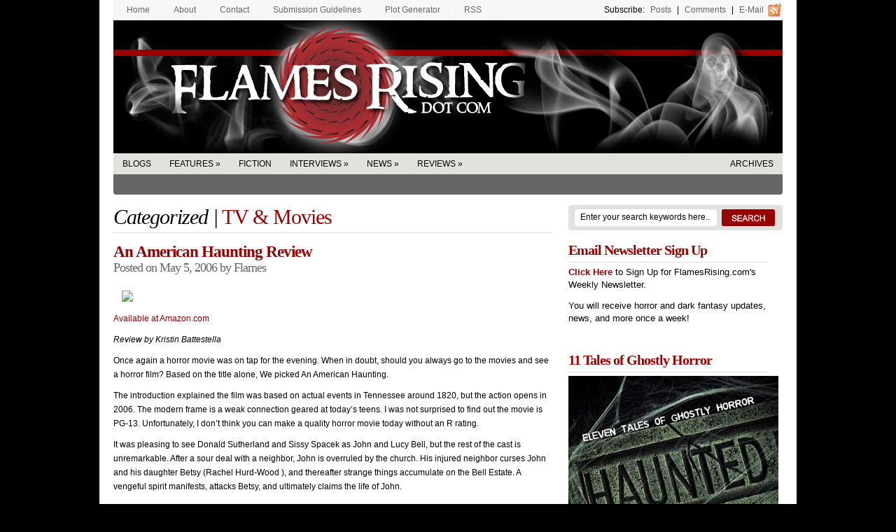

--- FILE ---
content_type: text/html; charset=UTF-8
request_url: https://www.flamesrising.com/an-american-haunting-review/
body_size: 12734
content:
<!DOCTYPE html PUBLIC "-//W3C//DTD XHTML 1.0 Transitional//EN" "http://www.w3.org/TR/xhtml1/DTD/xhtml1-transitional.dtd">
<html xmlns="http://www.w3.org/1999/xhtml">
<head profile="http://gmpg.org/xfn/11">

    <title> &raquo; An American Haunting Review</title>

    
  <meta http-equiv="Content-Type" content="text/html; charset=UTF-8" />

  <link rel="stylesheet" type="text/css"  href="https://www.flamesrising.com/wp-content/themes/flames/style.css" media="screen" />

  <link rel="alternate" type="application/rss+xml" title="RSS 2.0" href="https://www.flamesrising.com/feed/" />
  <link rel="pingback" href="https://www.flamesrising.com/xmlrpc.php" />

    
<!-- BEGIN Metadata added by the Add-Meta-Tags WordPress plugin -->
<meta name="description" content="Once again a horror movie was on tap for the evening. When in doubt, should you always go to the movies and see a horror film? Based on the title alone, We picked An American Haunting. The introduction explained the film was based on actual events in Tennessee around 1820, but the action opens in 2006. The modern frame is a weak connection geared at today’s teens. I was not surprised to find out the movie is PG-13. Unfortunately, I don’t think you can make a quality horror movie today without an R rating." />
<meta name="keywords" content="tv &amp; movies, ghost stories, haunting" />
<!-- END Metadata added by the Add-Meta-Tags WordPress plugin -->

<meta name='robots' content='max-image-preview:large' />
	<style>img:is([sizes="auto" i], [sizes^="auto," i]) { contain-intrinsic-size: 3000px 1500px }</style>
	<link rel="alternate" type="application/rss+xml" title="Flames Rising &raquo; An American Haunting Review Comments Feed" href="https://www.flamesrising.com/an-american-haunting-review/feed/" />
<script type="text/javascript">
/* <![CDATA[ */
window._wpemojiSettings = {"baseUrl":"https:\/\/s.w.org\/images\/core\/emoji\/15.0.3\/72x72\/","ext":".png","svgUrl":"https:\/\/s.w.org\/images\/core\/emoji\/15.0.3\/svg\/","svgExt":".svg","source":{"concatemoji":"https:\/\/www.flamesrising.com\/wp-includes\/js\/wp-emoji-release.min.js?ver=6.7.4"}};
/*! This file is auto-generated */
!function(i,n){var o,s,e;function c(e){try{var t={supportTests:e,timestamp:(new Date).valueOf()};sessionStorage.setItem(o,JSON.stringify(t))}catch(e){}}function p(e,t,n){e.clearRect(0,0,e.canvas.width,e.canvas.height),e.fillText(t,0,0);var t=new Uint32Array(e.getImageData(0,0,e.canvas.width,e.canvas.height).data),r=(e.clearRect(0,0,e.canvas.width,e.canvas.height),e.fillText(n,0,0),new Uint32Array(e.getImageData(0,0,e.canvas.width,e.canvas.height).data));return t.every(function(e,t){return e===r[t]})}function u(e,t,n){switch(t){case"flag":return n(e,"\ud83c\udff3\ufe0f\u200d\u26a7\ufe0f","\ud83c\udff3\ufe0f\u200b\u26a7\ufe0f")?!1:!n(e,"\ud83c\uddfa\ud83c\uddf3","\ud83c\uddfa\u200b\ud83c\uddf3")&&!n(e,"\ud83c\udff4\udb40\udc67\udb40\udc62\udb40\udc65\udb40\udc6e\udb40\udc67\udb40\udc7f","\ud83c\udff4\u200b\udb40\udc67\u200b\udb40\udc62\u200b\udb40\udc65\u200b\udb40\udc6e\u200b\udb40\udc67\u200b\udb40\udc7f");case"emoji":return!n(e,"\ud83d\udc26\u200d\u2b1b","\ud83d\udc26\u200b\u2b1b")}return!1}function f(e,t,n){var r="undefined"!=typeof WorkerGlobalScope&&self instanceof WorkerGlobalScope?new OffscreenCanvas(300,150):i.createElement("canvas"),a=r.getContext("2d",{willReadFrequently:!0}),o=(a.textBaseline="top",a.font="600 32px Arial",{});return e.forEach(function(e){o[e]=t(a,e,n)}),o}function t(e){var t=i.createElement("script");t.src=e,t.defer=!0,i.head.appendChild(t)}"undefined"!=typeof Promise&&(o="wpEmojiSettingsSupports",s=["flag","emoji"],n.supports={everything:!0,everythingExceptFlag:!0},e=new Promise(function(e){i.addEventListener("DOMContentLoaded",e,{once:!0})}),new Promise(function(t){var n=function(){try{var e=JSON.parse(sessionStorage.getItem(o));if("object"==typeof e&&"number"==typeof e.timestamp&&(new Date).valueOf()<e.timestamp+604800&&"object"==typeof e.supportTests)return e.supportTests}catch(e){}return null}();if(!n){if("undefined"!=typeof Worker&&"undefined"!=typeof OffscreenCanvas&&"undefined"!=typeof URL&&URL.createObjectURL&&"undefined"!=typeof Blob)try{var e="postMessage("+f.toString()+"("+[JSON.stringify(s),u.toString(),p.toString()].join(",")+"));",r=new Blob([e],{type:"text/javascript"}),a=new Worker(URL.createObjectURL(r),{name:"wpTestEmojiSupports"});return void(a.onmessage=function(e){c(n=e.data),a.terminate(),t(n)})}catch(e){}c(n=f(s,u,p))}t(n)}).then(function(e){for(var t in e)n.supports[t]=e[t],n.supports.everything=n.supports.everything&&n.supports[t],"flag"!==t&&(n.supports.everythingExceptFlag=n.supports.everythingExceptFlag&&n.supports[t]);n.supports.everythingExceptFlag=n.supports.everythingExceptFlag&&!n.supports.flag,n.DOMReady=!1,n.readyCallback=function(){n.DOMReady=!0}}).then(function(){return e}).then(function(){var e;n.supports.everything||(n.readyCallback(),(e=n.source||{}).concatemoji?t(e.concatemoji):e.wpemoji&&e.twemoji&&(t(e.twemoji),t(e.wpemoji)))}))}((window,document),window._wpemojiSettings);
/* ]]> */
</script>
<style id='wp-emoji-styles-inline-css' type='text/css'>

	img.wp-smiley, img.emoji {
		display: inline !important;
		border: none !important;
		box-shadow: none !important;
		height: 1em !important;
		width: 1em !important;
		margin: 0 0.07em !important;
		vertical-align: -0.1em !important;
		background: none !important;
		padding: 0 !important;
	}
</style>
<link rel='stylesheet' id='wp-block-library-css' href='https://www.flamesrising.com/wp-includes/css/dist/block-library/style.min.css?ver=6.7.4' type='text/css' media='all' />
<style id='classic-theme-styles-inline-css' type='text/css'>
/*! This file is auto-generated */
.wp-block-button__link{color:#fff;background-color:#32373c;border-radius:9999px;box-shadow:none;text-decoration:none;padding:calc(.667em + 2px) calc(1.333em + 2px);font-size:1.125em}.wp-block-file__button{background:#32373c;color:#fff;text-decoration:none}
</style>
<style id='global-styles-inline-css' type='text/css'>
:root{--wp--preset--aspect-ratio--square: 1;--wp--preset--aspect-ratio--4-3: 4/3;--wp--preset--aspect-ratio--3-4: 3/4;--wp--preset--aspect-ratio--3-2: 3/2;--wp--preset--aspect-ratio--2-3: 2/3;--wp--preset--aspect-ratio--16-9: 16/9;--wp--preset--aspect-ratio--9-16: 9/16;--wp--preset--color--black: #000000;--wp--preset--color--cyan-bluish-gray: #abb8c3;--wp--preset--color--white: #ffffff;--wp--preset--color--pale-pink: #f78da7;--wp--preset--color--vivid-red: #cf2e2e;--wp--preset--color--luminous-vivid-orange: #ff6900;--wp--preset--color--luminous-vivid-amber: #fcb900;--wp--preset--color--light-green-cyan: #7bdcb5;--wp--preset--color--vivid-green-cyan: #00d084;--wp--preset--color--pale-cyan-blue: #8ed1fc;--wp--preset--color--vivid-cyan-blue: #0693e3;--wp--preset--color--vivid-purple: #9b51e0;--wp--preset--gradient--vivid-cyan-blue-to-vivid-purple: linear-gradient(135deg,rgba(6,147,227,1) 0%,rgb(155,81,224) 100%);--wp--preset--gradient--light-green-cyan-to-vivid-green-cyan: linear-gradient(135deg,rgb(122,220,180) 0%,rgb(0,208,130) 100%);--wp--preset--gradient--luminous-vivid-amber-to-luminous-vivid-orange: linear-gradient(135deg,rgba(252,185,0,1) 0%,rgba(255,105,0,1) 100%);--wp--preset--gradient--luminous-vivid-orange-to-vivid-red: linear-gradient(135deg,rgba(255,105,0,1) 0%,rgb(207,46,46) 100%);--wp--preset--gradient--very-light-gray-to-cyan-bluish-gray: linear-gradient(135deg,rgb(238,238,238) 0%,rgb(169,184,195) 100%);--wp--preset--gradient--cool-to-warm-spectrum: linear-gradient(135deg,rgb(74,234,220) 0%,rgb(151,120,209) 20%,rgb(207,42,186) 40%,rgb(238,44,130) 60%,rgb(251,105,98) 80%,rgb(254,248,76) 100%);--wp--preset--gradient--blush-light-purple: linear-gradient(135deg,rgb(255,206,236) 0%,rgb(152,150,240) 100%);--wp--preset--gradient--blush-bordeaux: linear-gradient(135deg,rgb(254,205,165) 0%,rgb(254,45,45) 50%,rgb(107,0,62) 100%);--wp--preset--gradient--luminous-dusk: linear-gradient(135deg,rgb(255,203,112) 0%,rgb(199,81,192) 50%,rgb(65,88,208) 100%);--wp--preset--gradient--pale-ocean: linear-gradient(135deg,rgb(255,245,203) 0%,rgb(182,227,212) 50%,rgb(51,167,181) 100%);--wp--preset--gradient--electric-grass: linear-gradient(135deg,rgb(202,248,128) 0%,rgb(113,206,126) 100%);--wp--preset--gradient--midnight: linear-gradient(135deg,rgb(2,3,129) 0%,rgb(40,116,252) 100%);--wp--preset--font-size--small: 13px;--wp--preset--font-size--medium: 20px;--wp--preset--font-size--large: 36px;--wp--preset--font-size--x-large: 42px;--wp--preset--spacing--20: 0.44rem;--wp--preset--spacing--30: 0.67rem;--wp--preset--spacing--40: 1rem;--wp--preset--spacing--50: 1.5rem;--wp--preset--spacing--60: 2.25rem;--wp--preset--spacing--70: 3.38rem;--wp--preset--spacing--80: 5.06rem;--wp--preset--shadow--natural: 6px 6px 9px rgba(0, 0, 0, 0.2);--wp--preset--shadow--deep: 12px 12px 50px rgba(0, 0, 0, 0.4);--wp--preset--shadow--sharp: 6px 6px 0px rgba(0, 0, 0, 0.2);--wp--preset--shadow--outlined: 6px 6px 0px -3px rgba(255, 255, 255, 1), 6px 6px rgba(0, 0, 0, 1);--wp--preset--shadow--crisp: 6px 6px 0px rgba(0, 0, 0, 1);}:where(.is-layout-flex){gap: 0.5em;}:where(.is-layout-grid){gap: 0.5em;}body .is-layout-flex{display: flex;}.is-layout-flex{flex-wrap: wrap;align-items: center;}.is-layout-flex > :is(*, div){margin: 0;}body .is-layout-grid{display: grid;}.is-layout-grid > :is(*, div){margin: 0;}:where(.wp-block-columns.is-layout-flex){gap: 2em;}:where(.wp-block-columns.is-layout-grid){gap: 2em;}:where(.wp-block-post-template.is-layout-flex){gap: 1.25em;}:where(.wp-block-post-template.is-layout-grid){gap: 1.25em;}.has-black-color{color: var(--wp--preset--color--black) !important;}.has-cyan-bluish-gray-color{color: var(--wp--preset--color--cyan-bluish-gray) !important;}.has-white-color{color: var(--wp--preset--color--white) !important;}.has-pale-pink-color{color: var(--wp--preset--color--pale-pink) !important;}.has-vivid-red-color{color: var(--wp--preset--color--vivid-red) !important;}.has-luminous-vivid-orange-color{color: var(--wp--preset--color--luminous-vivid-orange) !important;}.has-luminous-vivid-amber-color{color: var(--wp--preset--color--luminous-vivid-amber) !important;}.has-light-green-cyan-color{color: var(--wp--preset--color--light-green-cyan) !important;}.has-vivid-green-cyan-color{color: var(--wp--preset--color--vivid-green-cyan) !important;}.has-pale-cyan-blue-color{color: var(--wp--preset--color--pale-cyan-blue) !important;}.has-vivid-cyan-blue-color{color: var(--wp--preset--color--vivid-cyan-blue) !important;}.has-vivid-purple-color{color: var(--wp--preset--color--vivid-purple) !important;}.has-black-background-color{background-color: var(--wp--preset--color--black) !important;}.has-cyan-bluish-gray-background-color{background-color: var(--wp--preset--color--cyan-bluish-gray) !important;}.has-white-background-color{background-color: var(--wp--preset--color--white) !important;}.has-pale-pink-background-color{background-color: var(--wp--preset--color--pale-pink) !important;}.has-vivid-red-background-color{background-color: var(--wp--preset--color--vivid-red) !important;}.has-luminous-vivid-orange-background-color{background-color: var(--wp--preset--color--luminous-vivid-orange) !important;}.has-luminous-vivid-amber-background-color{background-color: var(--wp--preset--color--luminous-vivid-amber) !important;}.has-light-green-cyan-background-color{background-color: var(--wp--preset--color--light-green-cyan) !important;}.has-vivid-green-cyan-background-color{background-color: var(--wp--preset--color--vivid-green-cyan) !important;}.has-pale-cyan-blue-background-color{background-color: var(--wp--preset--color--pale-cyan-blue) !important;}.has-vivid-cyan-blue-background-color{background-color: var(--wp--preset--color--vivid-cyan-blue) !important;}.has-vivid-purple-background-color{background-color: var(--wp--preset--color--vivid-purple) !important;}.has-black-border-color{border-color: var(--wp--preset--color--black) !important;}.has-cyan-bluish-gray-border-color{border-color: var(--wp--preset--color--cyan-bluish-gray) !important;}.has-white-border-color{border-color: var(--wp--preset--color--white) !important;}.has-pale-pink-border-color{border-color: var(--wp--preset--color--pale-pink) !important;}.has-vivid-red-border-color{border-color: var(--wp--preset--color--vivid-red) !important;}.has-luminous-vivid-orange-border-color{border-color: var(--wp--preset--color--luminous-vivid-orange) !important;}.has-luminous-vivid-amber-border-color{border-color: var(--wp--preset--color--luminous-vivid-amber) !important;}.has-light-green-cyan-border-color{border-color: var(--wp--preset--color--light-green-cyan) !important;}.has-vivid-green-cyan-border-color{border-color: var(--wp--preset--color--vivid-green-cyan) !important;}.has-pale-cyan-blue-border-color{border-color: var(--wp--preset--color--pale-cyan-blue) !important;}.has-vivid-cyan-blue-border-color{border-color: var(--wp--preset--color--vivid-cyan-blue) !important;}.has-vivid-purple-border-color{border-color: var(--wp--preset--color--vivid-purple) !important;}.has-vivid-cyan-blue-to-vivid-purple-gradient-background{background: var(--wp--preset--gradient--vivid-cyan-blue-to-vivid-purple) !important;}.has-light-green-cyan-to-vivid-green-cyan-gradient-background{background: var(--wp--preset--gradient--light-green-cyan-to-vivid-green-cyan) !important;}.has-luminous-vivid-amber-to-luminous-vivid-orange-gradient-background{background: var(--wp--preset--gradient--luminous-vivid-amber-to-luminous-vivid-orange) !important;}.has-luminous-vivid-orange-to-vivid-red-gradient-background{background: var(--wp--preset--gradient--luminous-vivid-orange-to-vivid-red) !important;}.has-very-light-gray-to-cyan-bluish-gray-gradient-background{background: var(--wp--preset--gradient--very-light-gray-to-cyan-bluish-gray) !important;}.has-cool-to-warm-spectrum-gradient-background{background: var(--wp--preset--gradient--cool-to-warm-spectrum) !important;}.has-blush-light-purple-gradient-background{background: var(--wp--preset--gradient--blush-light-purple) !important;}.has-blush-bordeaux-gradient-background{background: var(--wp--preset--gradient--blush-bordeaux) !important;}.has-luminous-dusk-gradient-background{background: var(--wp--preset--gradient--luminous-dusk) !important;}.has-pale-ocean-gradient-background{background: var(--wp--preset--gradient--pale-ocean) !important;}.has-electric-grass-gradient-background{background: var(--wp--preset--gradient--electric-grass) !important;}.has-midnight-gradient-background{background: var(--wp--preset--gradient--midnight) !important;}.has-small-font-size{font-size: var(--wp--preset--font-size--small) !important;}.has-medium-font-size{font-size: var(--wp--preset--font-size--medium) !important;}.has-large-font-size{font-size: var(--wp--preset--font-size--large) !important;}.has-x-large-font-size{font-size: var(--wp--preset--font-size--x-large) !important;}
:where(.wp-block-post-template.is-layout-flex){gap: 1.25em;}:where(.wp-block-post-template.is-layout-grid){gap: 1.25em;}
:where(.wp-block-columns.is-layout-flex){gap: 2em;}:where(.wp-block-columns.is-layout-grid){gap: 2em;}
:root :where(.wp-block-pullquote){font-size: 1.5em;line-height: 1.6;}
</style>
<link rel='stylesheet' id='contact-form-7-css' href='https://www.flamesrising.com/wp-content/plugins/contact-form-7/includes/css/styles.css?ver=6.1.2' type='text/css' media='all' />
<link rel='stylesheet' id='st-widget-css' href='https://www.flamesrising.com/wp-content/plugins/share-this/css/style.css?ver=6.7.4' type='text/css' media='all' />
<link rel='stylesheet' id='wp-polls-css' href='https://www.flamesrising.com/wp-content/plugins/wp-polls/polls-css.css?ver=2.77.3' type='text/css' media='all' />
<style id='wp-polls-inline-css' type='text/css'>
.wp-polls .pollbar {
	margin: 1px;
	font-size: 6px;
	line-height: 8px;
	height: 8px;
	background-image: url('https://www.flamesrising.com/wp-content/plugins/wp-polls/images/default/pollbg.gif');
	border: 1px solid #c8c8c8;
}

</style>
<script type="text/javascript" src="https://www.flamesrising.com/wp-includes/js/jquery/jquery.min.js?ver=3.7.1" id="jquery-core-js"></script>
<script type="text/javascript" src="https://www.flamesrising.com/wp-includes/js/jquery/jquery-migrate.min.js?ver=3.4.1" id="jquery-migrate-js"></script>
<link rel="https://api.w.org/" href="https://www.flamesrising.com/wp-json/" /><link rel="alternate" title="JSON" type="application/json" href="https://www.flamesrising.com/wp-json/wp/v2/posts/214" /><link rel="EditURI" type="application/rsd+xml" title="RSD" href="https://www.flamesrising.com/xmlrpc.php?rsd" />
<meta name="generator" content="WordPress 6.7.4" />
<link rel="canonical" href="https://www.flamesrising.com/an-american-haunting-review/" />
<link rel='shortlink' href='https://www.flamesrising.com/?p=214' />
<link rel="alternate" title="oEmbed (JSON)" type="application/json+oembed" href="https://www.flamesrising.com/wp-json/oembed/1.0/embed?url=https%3A%2F%2Fwww.flamesrising.com%2Fan-american-haunting-review%2F" />
<link rel="alternate" title="oEmbed (XML)" type="text/xml+oembed" href="https://www.flamesrising.com/wp-json/oembed/1.0/embed?url=https%3A%2F%2Fwww.flamesrising.com%2Fan-american-haunting-review%2F&#038;format=xml" />
<script charset="utf-8" type="text/javascript">var switchTo5x=true;</script>
<script charset="utf-8" type="text/javascript" id="st_insights_js" src="https://ws.sharethis.com/button/buttons.js?publisher=303dfcf2-d216-4325-be9c-0c5d8e015ecb&amp;product=sharethis-wordpress"></script>
<script charset="utf-8" type="text/javascript">stLight.options({"publisher":"303dfcf2-d216-4325-be9c-0c5d8e015ecb"});var st_type="wordpress5.4.1";</script>
<link href="https://www.flamesrising.com/wp-content/themes/flames/styles/darkred.css" rel="stylesheet" type="text/css" /><link rel="icon" href="https://www.flamesrising.com/wp-content/uploads/2008/08/fr-spiral-logo-white-100x100.gif" sizes="32x32" />
<link rel="icon" href="https://www.flamesrising.com/wp-content/uploads/2008/08/fr-spiral-logo-white-100x100.gif" sizes="192x192" />
<link rel="apple-touch-icon" href="https://www.flamesrising.com/wp-content/uploads/2008/08/fr-spiral-logo-white-100x100.gif" />
<meta name="msapplication-TileImage" content="https://www.flamesrising.com/wp-content/uploads/2008/08/fr-spiral-logo-white-100x100.gif" />

  <!--[if lte IE 6]>
  <script defer type="text/javascript" src="https://www.flamesrising.com/wp-content/themes/flames/images/pngfix.js"></script>
  <![endif]-->

<META name='blogburst-verify' content='B9PwnEi9s1Lcz46ivOXGE3rg'/>

<meta name="google-site-verification" content="wBp5aO3WIbJsJyl-KjjzmEYREvJGVkWCWX2EqhiOZq8" />

<script type="text/javascript">
  var gaJsHost = (("https:" == document.location.protocol) ? "https://ssl." : "http://www.");
  document.write(unescape("%3Cscript src='" + gaJsHost + "google-analytics.com/ga.js' type='text/javascript'%3E%3C/script%3E"));
</script>
<script type="text/javascript">
  try {
    var pageTracker = _gat._getTracker("UA-3311493-3");
    _gaq.push(['_setAccount', 'UA-3311493-3']);
    // Cookied already: 
    pageTracker._trackPageview();
  } catch(err) {}
</script>

</head>

<body>


<div id="page">

  <div id="nav2">
    <ul>
      <li><a href="https://www.flamesrising.com/">Home</a></li>
      <li><a href="https://www.flamesrising.com/about/">About</a></li>
      <li><a href="https://www.flamesrising.com/contact/">Contact</a></li>
      <li><a href="https://www.flamesrising.com/submission-guidelines/">Submission Guidelines</a></li>
      <li><a href="https://www.flamesrising.com/horror-plot-generator/">Plot Generator</a></li>    
      <li><a href="https://www.flamesrising.com/flames-rss/">RSS</a></li>

      <li class="fr rss last">Subscribe: <a href="https://www.flamesrising.com/feed/">Posts</a> |
      <a href="https://www.flamesrising.com/comments/feed/">Comments</a> |
      <a href="http://feedburner.google.com/fb/a/mailverify?uri=FlamesRising&amp;loc=en_US" target="_blank">E-mail</a></li>
    </ul>
  </div>

  <div id="header">

    <h1 ><a href="https://www.flamesrising.com/" title="Flames Rising">Flames Rising</a></h1>

  </div><!--/header -->

  <div id="catnav">
    <ul class="nav2">

      	<li class="cat-item cat-item-718"><a href="https://www.flamesrising.com/category/blogs/">Blogs</a>
</li>
	<li class="cat-item cat-item-684"><a href="https://www.flamesrising.com/category/features-on-flames-rising/">Features</a>
<ul class='children'>
	<li class="cat-item cat-item-6"><a href="https://www.flamesrising.com/category/features-on-flames-rising/articles/">Articles</a>
</li>
	<li class="cat-item cat-item-265"><a href="https://www.flamesrising.com/category/features-on-flames-rising/contest/">Contest</a>
</li>
	<li class="cat-item cat-item-471"><a href="https://www.flamesrising.com/category/features-on-flames-rising/preview/">Previews</a>
</li>
</ul>
</li>
	<li class="cat-item cat-item-7"><a href="https://www.flamesrising.com/category/fiction/">Fiction</a>
</li>
	<li class="cat-item cat-item-3"><a href="https://www.flamesrising.com/category/interviews/">Interviews</a>
<ul class='children'>
	<li class="cat-item cat-item-691"><a href="https://www.flamesrising.com/category/interviews/artists-interviews/">Artists</a>
</li>
	<li class="cat-item cat-item-692"><a href="https://www.flamesrising.com/category/interviews/authors-interviews/">Authors</a>
</li>
	<li class="cat-item cat-item-694"><a href="https://www.flamesrising.com/category/interviews/game-design-interviews/">Game Designers</a>
</li>
	<li class="cat-item cat-item-695"><a href="https://www.flamesrising.com/category/interviews/movies-tv/">Movies &amp; TV</a>
</li>
	<li class="cat-item cat-item-693"><a href="https://www.flamesrising.com/category/interviews/musicians-interviews/">Musicians</a>
</li>
</ul>
</li>
	<li class="cat-item cat-item-225"><a href="https://www.flamesrising.com/category/news/">News</a>
<ul class='children'>
	<li class="cat-item cat-item-689"><a href="https://www.flamesrising.com/category/news/events-news/">Events</a>
</li>
	<li class="cat-item cat-item-17"><a href="https://www.flamesrising.com/category/news/flames-rising/">Flames Rising</a>
</li>
	<li class="cat-item cat-item-690"><a href="https://www.flamesrising.com/category/news/promotions/">Promotions</a>
</li>
	<li class="cat-item cat-item-5"><a href="https://www.flamesrising.com/category/news/resources/">Resources</a>
</li>
</ul>
</li>
	<li class="cat-item cat-item-4"><a href="https://www.flamesrising.com/category/reviews/">Reviews</a>
<ul class='children'>
	<li class="cat-item cat-item-15"><a href="https://www.flamesrising.com/category/reviews/comic-book-reviews/">Comics</a>
</li>
	<li class="cat-item cat-item-9"><a href="https://www.flamesrising.com/category/reviews/fiction-anthology-book-reviews/">Fiction</a>
</li>
	<li class="cat-item cat-item-335"><a href="https://www.flamesrising.com/category/reviews/flash-fire-mini-reviews/">Flash Fire</a>
</li>
	<li class="cat-item cat-item-14"><a href="https://www.flamesrising.com/category/reviews/music-reviews/">Music</a>
</li>
	<li class="cat-item cat-item-16"><a href="https://www.flamesrising.com/category/reviews/nonfiction-book-reviews/">Nonfiction</a>
</li>
	<li class="cat-item cat-item-13"><a href="https://www.flamesrising.com/category/reviews/other-game-reviews/">Other Games</a>
</li>
	<li class="cat-item cat-item-11"><a href="https://www.flamesrising.com/category/reviews/roleplaying-game-reviews/">RPGs</a>
</li>
	<li class="cat-item cat-item-10"><a href="https://www.flamesrising.com/category/reviews/tv-series-dvd-movie-reviews/">TV &amp; Movies</a>
</li>
	<li class="cat-item cat-item-12"><a href="https://www.flamesrising.com/category/reviews/video-game-reviews/">Video Games</a>
</li>
</ul>
</li>
                  <li class="fr last"><a href="/archives/">Archives</a></li>

    </ul>
  </div>
  <!--/nav-->

  <div id="columns">

    <div class="col1">

    
      
        <h1><em>Categorized |</em> <a href="https://www.flamesrising.com/category/reviews/tv-series-dvd-movie-reviews/" rel="category tag">TV &amp; Movies</a></h1>

        <div class="post" id="post-214">
        
          <h2 class="singleh2"><a title="Permanent Link to An American Haunting Review" href="https://www.flamesrising.com/an-american-haunting-review/" rel="bookmark">An American Haunting Review</a></h2>
          <p class="posted">Posted on May 5, 2006 by Flames</p>
                    <div class="entry">
                        <p><a target="_new" href="http://www.amazon.com/gp/product/B000HC2LFI?ie=UTF8&amp;tag=flamesrising-20&amp;linkCode=as2&amp;camp=1789&amp;creative=9325&amp;creativeASIN=B000HC2LFI"><img decoding="async" border="0" src="https://ec1.images-amazon.com/images/I/21lyK%2B-DO5L._AA_SL160_.jpg" /></a><img decoding="async" border="0" width="1" src="https://www.assoc-amazon.com/e/ir?t=flamesrising-20&amp;l=as2&amp;o=1&amp;a=B000HC2LFI" height="1" style="margin: 0px; border: medium none" /><br />
<a target="_new" href="http://www.amazon.com/gp/product/B000HC2LFI?ie=UTF8&amp;tag=flamesrising-20&amp;linkCode=as2&amp;camp=1789&amp;creative=9325&amp;creativeASIN=B000HC2LFI">Available at Amazon.com</a></p>
<p><em>Review by Kristin Battestella</em></p>
<p>Once again a horror movie was on tap for the evening. When in doubt, should you always go to the movies and see a horror film? Based on the title alone, We picked An American Haunting.</p>
<p>The introduction explained the film was based on actual events in Tennessee around 1820, but the action opens in 2006. The modern frame is a weak connection geared at today’s teens. I was not surprised to find out the movie is PG-13. Unfortunately, I don’t think you can make a quality horror movie today without an R rating.</p>
<p>It was pleasing to see Donald Sutherland and Sissy Spacek as John and Lucy Bell, but the rest of the cast is unremarkable. After a sour deal with a neighbor, John is overruled by the church. His injured neighbor curses John and his daughter Betsy (Rachel Hurd-Wood ), and thereafter strange things accumulate on the Bell Estate. A vengeful spirit manifests, attacks Betsy, and ultimately claims the life of John.</p>
<p>As refreshing as it was to see a film set in the early 19th century, the story ran thin early. For America’ s most famous haunting, and the only one responsible for a death, I certainly had never heard of The Bell Witch before, and I thought myself schooled in such things. I hoped to see everything explained since the main haunting wasn’t told in bits and pieces of herky jerky movie flashbacks, but the film closes with much to interpret.</p>
<p>The haunting itself is debatable. Is it the curse or a poltergeist manifested by Betsy herself? I lean towards the latter, but director Courtney Solomon focuses on repeat attacks instead of definitively explaining the spooks. The unfortunate side effect is that this makes the family look fairly stupid. Initially, it was quite fascinating to see early ghost hunters handle a entity without any technology to speak of. They shoot at a few wolves, candles blow out, the old house creaks. After the first two or three or five occurrences, however, why doesn’ t the family at least attempt to leave the house? Betsy leaves her bedroom, but returns to it for more invisible string ups and smack downs. Professor Powell (James D’Arcy) is brought in to help Betsy, but he also has romantic interests in her. Hmm… One highlight of the film shows Betsy being taken away by the Professor and her older brother John Jr. (Thom Fell) in a dangerous carriage chase, but it looks like this was just a dream sequence. Instead the family sends another young girl into Betsy room to be attacked with her!</p>
<p>In the theater I suspected John Bell was responsible for his own terror. Several shots from Solomon hint at a more serious and inappropriately kinky relationship with his daughter. No one would blame Betsy if she subconsciously manifested this presence because of abuse from her father. When Betsy sees the spirit as a playful young girl, is it her own childlike innocence she is trying to recapture? Is Betsy just confused between choosing between two suitors? Does the idea of simple marriage and a home life not appeal to her? We just don’t know.</p>
<p>Was the poltergeist caused by abuse or merely puberty? Blood stains on Betsy’s sheets and John’s shirt –was it rape or a father unable to acc ept his daughter’s first menstruation? Solomon isn’t quite clear, and his 2006 bookend implies the whole area of Red River, Tennessee is temptation for incestuous dads. As I said, the modern echo raises more questions than gives answers. What is the significance of the attic? Are these people even related? Is it supposed to be the same house? Indeed I hope these basic questions ( and boy there is a lot of them!) were not left unanswered to make room for a sequel. Oiy!</p>
<p>As is the new tradition, I’m sure Courtney Solomon will present a Director’s Cut! Special Edition! or some such. If it’s filled with more of Betsy thrashing around and clawing the floor instead of character development or an alternate ending, I don’t know if I’d buy it.</p>
<p>An American Haunting is a misguided attempt at a classic historical haunting on film. Genre fans who can’t get enough will dig the old school suspense feel, but penny pinchers should wait for a DVD sale or television premiere. I’ve seen better than An American Haunting. If you’re itching for something spooky to do, read a gothic novel instead.</p>
<p><strong>Reviewer:</strong> Kristin Battestella</p>
<p class="no-break"><span class='st_facebook' st_title='An American Haunting Review' st_url='https://www.flamesrising.com/an-american-haunting-review/'></span><span st_via='flamesrising' st_username='flamesrising' class='st_twitter' st_title='An American Haunting Review' st_url='https://www.flamesrising.com/an-american-haunting-review/'></span><span class='st_email' st_title='An American Haunting Review' st_url='https://www.flamesrising.com/an-american-haunting-review/'></span><span class='st_sharethis' st_title='An American Haunting Review' st_url='https://www.flamesrising.com/an-american-haunting-review/'></span><span class='st_fblike' st_title='An American Haunting Review' st_url='https://www.flamesrising.com/an-american-haunting-review/'></span><span class='st_plusone' st_title='An American Haunting Review' st_url='https://www.flamesrising.com/an-american-haunting-review/'></span></p>            <p>Tags | <a href="https://www.flamesrising.com/tag/ghost-stories/" rel="tag">ghost stories</a>, <a href="https://www.flamesrising.com/tag/haunting/" rel="tag">haunting</a></p>                      </div>

        <p><a href="https://www.flamesrising.com/an-american-haunting-review/print/" title="Print This Post" rel="nofollow">Print This Post</a>
</p>
        </div><!--/post-->

        <div id="comment">
          
<!-- You can start editing here. -->

<div id="comments_wrap">


			<!-- If comments are open, but there are no comments. -->

	 

</div> <!-- end #comments_wrap -->


<div id="respond">

<h2 class="commh2">Leave a Reply</h2>
<div class="cancel-comment-reply">
	<p><small><a rel="nofollow" id="cancel-comment-reply-link" href="/an-american-haunting-review/#respond" style="display:none;">Click here to cancel reply.</a></small></p>
</div>

<form action="https://www.flamesrising.com/wp-comments-post.php" method="post" id="commentform">


<p><input type="text" name="author" id="author" value="" size="22" tabindex="1" />
<label for="author"><small>Name (required)</small></label></p>

<p><input type="text" name="email" id="email" value="" size="22" tabindex="2" />
<label for="email"><small>Mail (will not be published) (required)</small></label></p>

<p><input type="text" name="url" id="url" value="" size="22" tabindex="3" />
<label for="url"><small>Website</small></label></p>


<!--<p><small><strong>XHTML:</strong> You can use these tags: &lt;a href=&quot;&quot; title=&quot;&quot;&gt; &lt;abbr title=&quot;&quot;&gt; &lt;acronym title=&quot;&quot;&gt; &lt;b&gt; &lt;blockquote cite=&quot;&quot;&gt; &lt;cite&gt; &lt;code&gt; &lt;del datetime=&quot;&quot;&gt; &lt;em&gt; &lt;i&gt; &lt;q cite=&quot;&quot;&gt; &lt;s&gt; &lt;strike&gt; &lt;strong&gt; </small></p>-->

<p><textarea name="comment" id="comment" rows="10" tabindex="4" style="width:85%"></textarea></p>

<p><input name="submit" type="submit" id="submit" tabindex="5" value="Submit Comment" />
<input type="hidden" name="comment_post_ID" value="214" />
</p>
<input type='hidden' name='comment_post_ID' value='214' id='comment_post_ID' />
<input type='hidden' name='comment_parent' id='comment_parent' value='0' />
<p style="display: none;"><input type="hidden" id="akismet_comment_nonce" name="akismet_comment_nonce" value="09ecc127be" /></p><p style="display: none !important;" class="akismet-fields-container" data-prefix="ak_"><label>&#916;<textarea name="ak_hp_textarea" cols="45" rows="8" maxlength="100"></textarea></label><input type="hidden" id="ak_js_1" name="ak_js" value="193"/><script>document.getElementById( "ak_js_1" ).setAttribute( "value", ( new Date() ).getTime() );</script></p>
</form>


<div class="fix"></div>
</div> <!-- end #respond -->

        </div>

    
    <div class="navigation">
      <div class="alignleft"></div>
      <div class="alignright"></div>
    </div>

  
    </div><!--/col1-->

<div class="col2">

  

  <form method="get" id="searchform" action="https://www.flamesrising.com/">

    <div id="search">

      <input type="text" value="Enter your search keywords here..." onclick="this.value='';" name="s" id="s" />
      <input name="" type="image" src="https://www.flamesrising.com/wp-content/themes/flames/styles/darkred/btn-search.gif" value="Go" class="btn"  />

    </div><!--/search -->

  </form>

    <div class="fix"></div>

    <div class="subcol subcol1">

  <div class="list3"><h2 class="hl">Email Newsletter Sign Up</h2>			<div class="textwidget"><p><a href="http://eepurl.com/dAY5j"><strong>Click Here</strong></a> to Sign Up for FlamesRising.com's Weekly Newsletter.</p>
<p>You will receive horror and dark fantasy updates, news, and more once a week!</p>
</br></div>
		</div><!--/widget--><div class="list3"><h2 class="hl">11 Tales of Ghostly Horror</h2>			<div class="textwidget"><center><a href="https://www.flamesrising.com/excerpts-from-haunted-11-tales"><img src="https://www.drivethrufiction.com/images/2744/95397.jpg"></a></center><ul></ul></div>
		</div><!--/widget--><div class="list3"><h2 class="hl">Reviews Wanted!</h2>			<div class="textwidget"><p>The new <b><a href="https://www.flamesrising.com/submission-guidelines">Review Guidelines</a></b> have been posted on the <strong>Flames Rising</strong> website. We are currently seeking a few good reviewers to help us expand our collection of horror and dark fantasy reviews. RPGs, fiction, movies, video games and more are all welcome on the site...
<p>
<em>What do you get out of it?</em>
<p>
Beyond helping out fellow <strong>Flames Rising</strong> readers by letting them know what you think of these products, we're giving away some pretty cool stuff. Regular Reviewers can earn free products to review, which is their to keep after the review is submitted to the site.
<p><b>Note:</b> We are especially looking for folks interested in reviewing eBooks (both Fiction & Comics). We have lots of great titles in digital format and even get advance copies sometimes.
<p>
Use the <b><a href="https://www.flamesrising.com/contact">Contact Page</a></b> to submit reviews or let us know if you have any questions.<p></div>
		</div><!--/widget--><div class="list3"><h2 class="hl">The Devil&#8217;s Night WoD SAS</h2>			<div class="textwidget"><a href="https://www.flamesrising.com/devils-night-sas/"><img src="https://www.flamesrising.com/wp-content/uploads/2009/11/The-Devils-Night-Promo-2.jpg" alt="Free Devil's Night | White Wolf" width="300"></a></div>
		</div><!--/widget-->
  </div><!--/subcol-->

  
  
  
</div><!--/col2-->

    <div class="fix"></div>

  </div><!--/columns -->

  <div id="footer">
    <p>Copyright &copy; 2002 &ndash; 2026 <a href="https://www.flamesrising.com/">Flames Rising</a>.</p>
  </div><!--/footer -->

</div><!--/page -->




<script type="text/javascript" src="https://www.flamesrising.com/wp-includes/js/comment-reply.min.js?ver=6.7.4" id="comment-reply-js" async="async" data-wp-strategy="async"></script>
<script type="text/javascript" src="https://www.flamesrising.com/wp-includes/js/dist/hooks.min.js?ver=4d63a3d491d11ffd8ac6" id="wp-hooks-js"></script>
<script type="text/javascript" src="https://www.flamesrising.com/wp-includes/js/dist/i18n.min.js?ver=5e580eb46a90c2b997e6" id="wp-i18n-js"></script>
<script type="text/javascript" id="wp-i18n-js-after">
/* <![CDATA[ */
wp.i18n.setLocaleData( { 'text direction\u0004ltr': [ 'ltr' ] } );
/* ]]> */
</script>
<script type="text/javascript" src="https://www.flamesrising.com/wp-content/plugins/contact-form-7/includes/swv/js/index.js?ver=6.1.2" id="swv-js"></script>
<script type="text/javascript" id="contact-form-7-js-before">
/* <![CDATA[ */
var wpcf7 = {
    "api": {
        "root": "https:\/\/www.flamesrising.com\/wp-json\/",
        "namespace": "contact-form-7\/v1"
    },
    "cached": 1
};
/* ]]> */
</script>
<script type="text/javascript" src="https://www.flamesrising.com/wp-content/plugins/contact-form-7/includes/js/index.js?ver=6.1.2" id="contact-form-7-js"></script>
<script type="text/javascript" id="wp-polls-js-extra">
/* <![CDATA[ */
var pollsL10n = {"ajax_url":"https:\/\/www.flamesrising.com\/wp-admin\/admin-ajax.php","text_wait":"Your last request is still being processed. Please wait a while ...","text_valid":"Please choose a valid poll answer.","text_multiple":"Maximum number of choices allowed: ","show_loading":"1","show_fading":"1"};
/* ]]> */
</script>
<script type="text/javascript" src="https://www.flamesrising.com/wp-content/plugins/wp-polls/polls-js.js?ver=2.77.3" id="wp-polls-js"></script>
<script defer type="text/javascript" src="https://www.flamesrising.com/wp-content/plugins/akismet/_inc/akismet-frontend.js?ver=1754057896" id="akismet-frontend-js"></script>


<script type="text/javascript" src="https://www.flamesrising.com/wp-content/themes/flames/includes/js/jquery-1.3.2.min.js"></script>

<script type="text/javascript" src="https://www.flamesrising.com/wp-content/themes/flames/includes/js/jquery.easing.min.js"></script>
<script type="text/javascript" src="https://www.flamesrising.com/wp-content/themes/flames/includes/js/jquery.lavalamp.min.js"></script>
<script type="text/javascript" src="https://www.flamesrising.com/wp-content/themes/flames/includes/js/tabs.js"></script>

<script type="text/javascript" src="https://www.flamesrising.com/wp-content/themes/flames/includes/js/superfish.js"></script>

<script type="text/javascript">
$(document).ready(function(){
  $(".nav2")
  .superfish({
    animation : { opacity:"show",height:"show"}
  })
  .find(">li:has(ul)") /* .find(">li[ul]") in jQuery less than v1.2*/
    .mouseover(function(){
      /* $("ul", this).bgIframe({opacity:false}); */
    })
    .find("a")
      .focus(function(){
        /* $("ul", $(".nav>li:has(ul)")).bgIframe({opacity:false}); */
        /* $("ul", $(".nav>li[ul]")).bgIframe({opacity:false});
        in jQuery less than v1.2*/
      });
});
</script>

<script type="text/javascript">
$(document).ready(function(){
  $(".cats-list")
  .superfish({
    animation : { opacity:"show",height:"show"}
  })
  .find(">li:has(ul)") /* .find(">li[ul]") in jQuery less than v1.2*/
    .mouseover(function(){
      $("ul", this).bgIframe({opacity:false});
    })
    .find("a")
      .focus(function(){
        $("ul", $(".nav>li:has(ul)")).bgIframe({opacity:false});
        /* $("ul", $(".nav>li[ul]")).bgIframe({opacity:false});
        in jQuery less than v1.2*/
      });
});
</script>

<script type="text/javascript">
  $(function() {
    $("#lavaLamp, #2, #3").lavaLamp({
      fx: "backout",
      speed: 700,
      click: function(event, menuItem) {
        return true;
      }
    });
  });
</script>

</body>
</html><!--
Performance optimized by Redis Object Cache. Learn more: https://wprediscache.com

Retrieved 843 objects (340 KB) from Redis using Predis (v2.4.0).
-->
